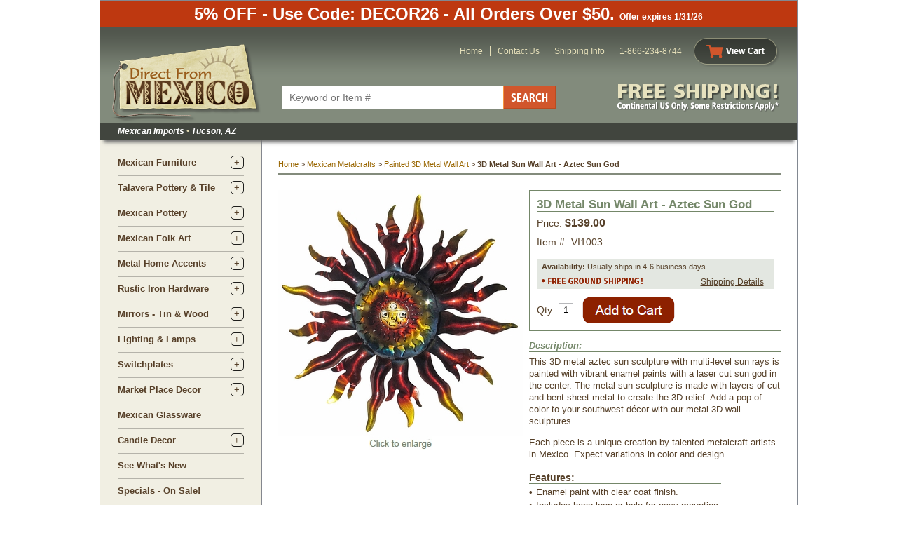

--- FILE ---
content_type: text/html
request_url: https://www.directfrommexico.com/3d-metal-sculpture-aztec-sun-vi1003.html
body_size: 9830
content:
<!DOCTYPE HTML PUBLIC "-//W3C//DTD HTML 4.01 Transitional//EN"><html><head><title>3D Metal Sun Wall Art - Aztec Sun God</title><meta name="Description" content="This 3D metal aztec sun sculpture with multi-level sun rays is painted with vibrant enamel paints with a laser cut sun god in the center. Add a pop of color to your southwest d�cor with our metal 3D wall sculptures." /><meta name="Keywords" content="" /><script type="text/javascript" src="https://turbifycdn.com/ty/cdn/directfrommexico/scFrameWork.js"></script><script type="text/javascript">SC.setStoreId('directfrommexico',{"121|130|142|134|140|170|177|223":"120|122|125|122|149|147|162|208"});SC.setPageId('3d-metal-sculpture-aztec-sun-vi1003');SC.setCartURL('https://secure.directfrommexico.com/directfrommexico/cgi-bin/wg-order?directfrommexico');SC.setCurrency('$');SC.setPersCharge('');SC.setATCmsg(0,'','scATCthrobber.gif');</script><script type="text/javascript" src="https://turbifycdn.com/ty/cdn/directfrommexico/jquery-1.3.2.min.js"></script><script type="text/javascript" src="https://turbifycdn.com/ty/cdn/directfrommexico/scprettyphoto.js"></script><script type="text/javascript">$(document).ready(function(){$("a[rel^='prettyPhoto']").prettyPhoto({animationSpeed: 'normal', /* fast/slow/normal */padding: 40, /* padding for each side of the picture */opacity: 0.7, /* Value betwee 0 and 1 */showTitle: false,allowresize: true, /* true/false */theme: 'light_rounded', position: 'left', insetsize: 35, callback: function(){}});});</script><script type="text/javascript" src="https://sep.turbifycdn.com/ty/cdn/directfrommexico/scSimpleTextPopup.js?t=1768513207&"></script><script type="text/javascript">if (SC.scStCk){$(document).ready(function(){$("#simpleTextLink").scSimpleText({popClose:".simpleTextRight"});});}</script><link rel="icon" type="image/x-icon" href="https://turbifycdn.com/ty/cdn/directfrommexico/favicon.ico">
<link rel="stylesheet" type="text/css" href="https://turbifycdn.com/ty/cdn/directfrommexico/dfm523.css" media="all">
<script type="text/javascript" src="https://turbifycdn.com/ty/cdn/directfrommexico/enlarge.js">
	</script>
<SCRIPT type="text/javascript" src="https://turbifycdn.com/ty/cdn/directfrommexico/popup.js"></script>

<!-- Google Tag Manager -->
<script>(function(w,d,s,l,i){w[l]=w[l]||[];w[l].push({'gtm.start':
new Date().getTime(),event:'gtm.js'});var f=d.getElementsByTagName(s)[0],
j=d.createElement(s),dl=l!='dataLayer'?'&l='+l:'';j.async=true;j.src=
'https://www.googletagmanager.com/gtm.js?id='+i+dl;f.parentNode.insertBefore(j,f);
})(window,document,'script','dataLayer','GTM-T58XGDC');</script>
<!-- End Google Tag Manager -->

<!-- Meta Pixel Code -->
<script>
!function(f,b,e,v,n,t,s)
{if(f.fbq)return;n=f.fbq=function(){n.callMethod?
n.callMethod.apply(n,arguments):n.queue.push(arguments)};
if(!f._fbq)f._fbq=n;n.push=n;n.loaded=!0;n.version='2.0';
n.queue=[];t=b.createElement(e);t.async=!0;
t.src=v;s=b.getElementsByTagName(e)[0];
s.parentNode.insertBefore(t,s)}(window, document,'script',
'https://connect.facebook.net/en_US/fbevents.js');
fbq('init', '1004456267548042');
fbq('track', 'PageView');
</script>
<noscript><img height="1" width="1" style="display:none"
src="https://www.facebook.com/tr?id=1004456267548042&ev=PageView&noscript=1"
/></noscript>
<!-- End Meta Pixel Code --><link rel="canonical" href="https://www.directfrommexico.com/3d-metal-sculpture-aztec-sun-vi1003.html" /><link href="https://turbifycdn.com/ty/cdn/directfrommexico/ysw-styles-v2.css" rel="stylesheet" type="text/css"></head><body bgcolor="#ffffff" text="#564029" link="#996600" vlink="#996600"><div class="dfm-site-container"><!-- Google Tag Manager (noscript) -->
<noscript><iframe src="https://www.googletagmanager.com/ns.html?id=GTM-T58XGDC"
height="0" width="0" style="display:none;visibility:hidden"></iframe></noscript>
<!-- End Google Tag Manager (noscript) -->
<!-- .top -->	

<div class="dfm-top-banner">5% OFF - Use Code: DECOR26 - All Orders Over $50. <span style="font-size:12px">Offer expires 1/31/26 </span></div>

    <div class="dfm-header">
		
	<div class="top">

		<div class="logo">
			<a href="https://www.directfrommexico.com"><img src="https://turbifycdn.com/ty/cdn/directfrommexico/dfm-logo-top-new.png" alt="Direct From Mexico"></a>
		</div><!-- .logo -->

		<div class="header-search">
                        <form method="get" action="nsearch.html">
			    <input type="text" placeholder="Keyword or Item #" name="query" class="searchText">
			    <input type="image" src="https://turbifycdn.com/ty/cdn/directfrommexico/dfm-header-search-btn.png" alt="Search" class="searchBtn">
                            <input type="HIDDEN" name="catalog" value="directfrommexico">
                        </form>
		</div><!-- .header-search -->

		<div class="utility-links">
			<ul class="links">
				<li><a href="https://www.directfrommexico.com">Home</a></li>
				<li><a href="contact.html">Contact Us</a></li>
				<li><a href="shipping-info.html">Shipping Info</a></li>
				<li>1-866-234-8744</li>
			</ul>
		</div><!-- .utility-links -->

		<div class="view-cart">
			<a href="https://secure.directfrommexico.com/directfrommexico/cgi-bin/wg-order?directfrommexico"><img src="https://turbifycdn.com/ty/cdn/directfrommexico/dfm-view-cart-top-btn.png" alt="View Cart"></a>
		</div>

		<div class="free-shipping">
			<a href="shipping-info.html"><img src="https://turbifycdn.com/ty/cdn/directfrommexico/dfm-free-shipping-top.png" alt="Free Shipping Continental US Only"></a>
		</div><!-- .free-shipping -->

	</div><!-- .top -->

	<div class="bottom">Mexican Imports <span>&bull;</span> Tucson, AZ</div>

</div><!-- .dfm-header --><div class="dfm-main-content"><table border="0" cellspacing="0" cellpadding="0"><tr valign="top"><td class="dfm-left-container"><div class="dfm-left"><ul class="accordian-nav"><li><div class="category"><span class="toggle-box"></span><a href="furniture.html">Mexican Furniture</a></div><div class="sub-category"><ul class="sub-cat-list"><li><a href="furniture-mexican-painted.html">Painted Wood Rustic Furniture </a></li><li><a href="furniture-rustic-reclaimed-wood.html">Reclaimed Wood Rustic Furniture</a></li><li><a href="furniture--traditional.html">Equipale & Traditional Mexican Furniture</a></li><li><a href="furniture--mesquite.html">Mesquite Furniture</a></li><li><a href="furniture--pine.html">Mexican Pine Furniture</a></li><li><a href="furniture--copper.html">Rustic Copper Furniture</a></li><li><a href="furniture--wrought-iron.html"> Wrought Iron Furniture</a></li><li><a href="cabin-decor.html">Rustic Cabin Furniture</a></li><li><a href="furniture--artisan-original-rustic-furniture.html"> Artisan Original Rustic Furniture</a></li></ul></div></li><li><div class="category"><span class="toggle-box"></span><a href="talavera-pottery.html">Talavera Pottery & Tile</a></div><div class="sub-category"><ul class="sub-cat-list"><li><a href="talavera-pottery--wall-art.html"> Talavera Ceramic Wall Art</a></li><li><a href="talavera-pottery--decorative.html">Talavera Figurines & Statues</a></li><li><a href="talavera-pottery--flower-pots.html">Flower Pots & Mexican Garden Pottery</a></li><li><a href="talavera-pottery--animal-pots.html">Animal Flower Pots</a></li><li><a href="talavera-pottery--talavera-dishware.html">Dishware & Serving Pieces</a></li><li><a href="talavera-pottery--platters-trays.html">Plates & Decorative Platters</a></li><li><a href="talavera-patterns.html">Talavera Dishware Patterns</a></li><li><a href="talavera-pottery--tiles.html">Talavera Tile</a></li><li><a href="talavera-pottery--vases-jars.html">Talavera Vases & Jars</a></li><li><a href="talavera-pottery-seasonal-holiday-decorations.html">Talavera Seasonal Holiday Decorations</a></li><li><a href="talavera-pottery--bath-accessories.html">Talavera Bath Accessories</a></li><li><a href="talavera-pottery--talavera-sinks.html">Mexican Talavera Sinks</a></li><li><a href="talavera-pottery--talavera-crosses.html">Talavera Wall Crosses</a></li><li><a href="talavera-pottery--lighting-elements.html">Talavera Switchplates</a></li><li><a href="candlesticks.html">Candlesticks & Candle Holders</a></li><li><a href="talaveralamps.html">Talavera Sconces & Lamps</a></li><li><a href="furniture--wrought-iron--tile-tables.html">Tile Top Iron Side Tables</a></li></ul></div></li><li><div class="category"><span class="toggle-box"></span><a href="mexican-pottery.html">Mexican Pottery</a></div><div class="sub-category"><ul class="sub-cat-list"><li><a href="mexican-pottery--terra-cotta.html">Terra Cotta Pottery</a></li><li><a href="mexican-pottery--aged-clay.html">Aged Clay Pottery Accents </a></li><li><a href="mexican-pottery--black-clay-ceramic.html">Black Clay Oaxacan Pottery</a></li><li><a href="mexican-pottery-mata-ortiz-pottery.html">Mata Ortiz Pottery</a></li><li><a href="mexican-pottery--pre-columbian.html">Pre-Columbian Clay Pottery</a></li><li><a href="mexican-pottery-tonala-pottery.html">Tonala Pottery</a></li><li><a href="talavera-pottery.html">Talavera Pottery & Tile</a></li></ul></div></li><li><div class="category"><span class="toggle-box"></span><a href="mexican-folk-art.html">Mexican Folk Art</a></div><div class="sub-category"><ul class="sub-cat-list"><li><a href="mexican-folk-art-religious.html">Mexican Religious Folk Art</a></li><li><a href="mexican-folk-art--dod.html">Day of the Dead Folk Art</a></li><li><a href="mexican-folk-art-misc.html">Mexican Folk Art & Gifts</a></li><li><a href="mexican-folk-art--xmas-decor.html">Christmas Decor</a></li><li><a href="mexican-folk-art--tin-accents.html">Painted Tin Folk Art</a></li><li><a href="mexican-folk-art-clay-accents.html">Painted Clay Folk Art</a></li><li><a href="mexican-folk-art-clay-masks.html">Mexican Coconut Masks</a></li><li><a href="mexican-folk-art-clay-animals.html">Clay Folk Art Animals</a></li><li><a href="mexican-folk-art-wood.html">Carved Mexican Wood Statues</a></li><li><a href="mexican-folk-art--painted-frames.html">Painted Folk Art Frames</a></li><li><a href="mexican-folk-art--screens-door-ornaments.html">Room Dividers & Door Ornaments</a></li><li><a href="3d-metal-wall-art.html">Painted 3D Metal Wall Art</a></li></ul></div></li><li><div class="category"><span class="toggle-box"></span><a href="metal-crafts.html">Metal Home Accents</a></div><div class="sub-category"><ul class="sub-cat-list"><li><a href="metal-crafts--aged-tin.html">Aged Tin Home Accents</a></li><li><a href="metal-crafts--iron.html">Rustic Iron Accessories</a></li><li><a href="metal-crafts--nat-tin.html">Natural Tin Home Accents</a></li><li><a href="metal-crafts-bronze.html">Mexican Bronze Accents</a></li><li><a href="metal-yard-art-garden-sculptures.html">Metal Yard Art & Garden Sculptures</a></li><li><a href="3d-metal-wall-art.html">Painted 3D Metal Wall Art</a></li></ul></div></li><li><div class="category"><span class="toggle-box"></span><a href="rustic-hardware.html">Rustic Iron Hardware</a></div><div class="sub-category"><ul class="sub-cat-list"><li><a href="clavos-nailheads.html">Clavos Nailheads</a></li><li><a href="rustic-hardware-iron-hinges-straps.html">Hinges, Straps & Brackets</a></li><li><a href="rustic-hardware-pulls-knobs.html">Drawer Pulls, Knobs & Handles</a></li><li><a href="metal-crafts-bronze-rosettes.html">Patina Bronze Rosettes & Nail Heads</a></li><li><a href="metal-crafts-bronze-handles.html">Patina Bronze Door Handles & Pulls</a></li><li><a href="metal-crafts-bronze-door-knockers.html">Rustic Bronze Door Knockers & Bells</a></li></ul></div></li><li><div class="category"><span class="toggle-box"></span><a href="mirrors.html">Mirrors - Tin & Wood</a></div><div class="sub-category"><ul class="sub-cat-list"><li><a href="rectin.html">Rectangular & Square Wall Mirrors</a></li><li><a href="tinoval.html">Oval and Round Mirrors</a></li><li><a href="tinunique.html">Unique Shape Wall Mirrors</a></li><li><a href="naturaltin.html">Natural Tin Mirrors</a></li><li><a href="woodframe.html">Wooden Frame Mirrors</a></li><li><a href="paintedframe.html">Folk Art Mirrors & Frames</a></li><li><a href="furniture--copper--frames.html">Copper Mirrors & Frames</a></li><li><a href="talavera-tile-mirrors.html">Talavera Tile Mirrors</a></li></ul></div></li><li><div class="category"><span class="toggle-box"></span><a href="rusticlighting.html">Lighting & Lamps</a></div><div class="sub-category"><ul class="sub-cat-list"><li><a href="starlights.html">Mexican Star Lights</a></li><li><a href="sconce.html">Wall Sconces & Fixtures</a></li><li><a href="hanginglights.html">Hanging Lights & Fixtures</a></li><li><a href="ironlamps.html">Iron Floor & Table Lamps</a></li><li><a href="rusticlamps.html">Rustic Tin Table Lamps</a></li><li><a href="lampshades.html">Mexican Tin Lamp Shades</a></li><li><a href="southwest-western-lampshades.html">Lamp Shades - Rawhide & Pigskin</a></li><li><a href="talaveralamps.html">Talavera Sconces & Lamps</a></li></ul></div></li><li><div class="category"><span class="toggle-box"></span><a href="metal-crafts--aged-tin--switchplates.html">Switchplates</a></div><div class="sub-category"><ul class="sub-cat-list"><li><a href="copper-switchplates.html">Hammered Copper Switchplates</a></li><li><a href="metal-crafts--aged-tin--switchplates--star.html">Tin Switchplates - Star</a></li><li><a href="metal-crafts--aged-tin--switchplates--flower.html">Tin Switch Plates - Flower</a></li><li><a href="metal-crafts--nat-tin--switchplates.html">Natural Tin Switchplates</a></li><li><a href="talavera-pottery--lighting-elements.html">Talavera Switchplates</a></li><li><a href="metal-crafts--aged-tin--switchplates--southwest.html">Southwest Tin Switchplates</a></li></ul></div></li><li><div class="category"><span class="toggle-box"></span><a href="festive.html">Market Place Decor</a></div><div class="sub-category"><ul class="sub-cat-list"><li><a href="mexican-glassware.html">Mexican Glassware</a></li><li><a href="festive--palm-baskets.html">Mexican Palm Baskets </a></li><li><a href="festive--cornhusk-flowers.html">Handcrafted Flowers</a></li><li><a href="festive-mexican-fiesta-banners.html">Fiesta Decorations - Picado Banners</a></li><li><a href="festive--corona.html">Barware & Cantina Merchandise</a></li><li><a href="festive--fruits-veggies-bowls.html">Molcajetes, Ristras & Wooden Bowls</a></li><li><a href="festive--market-bags-oil-cloth.html">Mexican Market Bags & OilCloth Totes</a></li><li><a href="gazing-balls.html">Glass Gazing Balls</a></li></ul></div></li><li><div class="category"><a href="mexican-glassware.html">Mexican Glassware</a></div></li><li><div class="category"><span class="toggle-box"></span><a href="candledecor.html">Candle Decor</a></div><div class="sub-category"><ul class="sub-cat-list"><li><a href="candles.html">Mexican Candles</a></li><li><a href="candledecor-sugar-mold-candleholders.html">Sugar Mold Candle Holders</a></li><li><a href="candlelanterns.html">Rustic Tin Candle Lanterns</a></li><li><a href="metal-crafts--iron--candleholders.html">Rustic Iron Candle Holders</a></li><li><a href="candleholders.html">Mexican Candle Holders Pewter,Tin and Glass</a></li><li><a href="candlefriends.html">Pre-Columbian Candle Holders</a></li><li><a href="luminaries.html">Mexican Luminarias</a></li><li><a href="paintedclay.html">Painted Folk Art Candle Holders </a></li><li><a href="candlesticks.html">Candlesticks & Candle Holders</a></li><li><a href="candlesconces.html">Wall Candle Sconces and Candleholders</a></li><li><a href="candlecrosses.html">Tin Candle Holder Crosses</a></li></ul></div></li><li><div class="category"><a href="new-items.html">See What's New</a></div></li><li><div class="category"><a href="specials.html">Specials - On Sale!</a></div></li><li class="icon"><a href="email-signup.html"><img src="https://s.turbifycdn.com/aah/directfrommexico/sign-up-for-special-offers-and-coupons-21.jpg" width="180" height="86" border="0" hspace="0" vspace="0" alt="Sign-up for Special Offers and Coupons" /></a></li></ul></div></td><td class="dfm-right-container"><a href="index.html"><img src="https://s.turbifycdn.com/aah/directfrommexico/mexican-rustic-furniture-traditional-styles-24.jpg" width="0" height="5" border="0" hspace="0" vspace="0" /></a><br /><br /><table border="0" width="724" itemscope="" itemtype="http://schema.org/Product"><tr valign="middle"><td><div id="yswMagicBreadcrumbs"></div><script type="text/javascript" src="https://turbifycdn.com/ty/cdn/directfrommexico/yswMagicBreadcrumbs.js"></script><script>jQuery(document).ready(function() {yswMB.addTrail('<a href="index.html">Home</a> &gt; <a href="metal-crafts.html">Mexican Metalcrafts</a> &gt; <a href="3d-metal-wall-art.html">Painted 3D Metal Wall Art</a> &gt; <span class="destination">3D Metal Sun Wall Art - Aztec Sun God</span>');yswMB.addTrail('<a href="index.html">Home</a> &gt; <a href="metal-crafts.html">Mexican Metalcrafts</a> &gt; <a href="metal-crafts--iron.html">Rustic Wrought Iron Accessories</a> &gt; <a href="3d-metal-wall-art.html">Painted 3D Metal Wall Art</a> &gt; <span class="destination">3D Metal Sun Wall Art - Aztec Sun God</span>');yswMB.addTrail('<a href="index.html">Home</a> &gt; <a href="mexican-folk-art.html">Mexican Folk Art</a> &gt; <a href="3d-metal-wall-art.html">Painted 3D Metal Wall Art</a> &gt; <span class="destination">3D Metal Sun Wall Art - Aztec Sun God</span>');yswMB.addTrail('<a href="index.html">Home</a> &gt; <span class="destination">3D Metal Sun Wall Art - Aztec Sun God</span>');yswMB.addTrail('<a href="index.html">Home</a> &gt; <span class="destination">3D Metal Sun Wall Art - Aztec Sun God</span>');yswMB.addTrail('<a href="index.html">Home</a> &gt; <span class="destination">3D Metal Sun Wall Art - Aztec Sun God</span>');yswMB.addTrail('<a href="index.html">Home</a> &gt; <span class="destination">3D Metal Sun Wall Art - Aztec Sun God</span>');yswMB.addTrail('<a href="index.html">Home</a> &gt; <span class="destination">3D Metal Sun Wall Art - Aztec Sun God</span>');yswMB.addTrail('<a href="index.html">Home</a> &gt; <span class="destination">3D Metal Sun Wall Art - Aztec Sun God</span>');yswMB.addTrail('<a href="index.html">Home</a> &gt; <span class="destination">3D Metal Sun Wall Art - Aztec Sun God</span>');yswMB.trailsToShow = 1;yswMB.activate();});</script></td></tr><tr><td width="724"><div class="iteminfocont"><div class="itemimg">
<!--Solid Cactus Click to enlarge v4.0.0-->
<a href="https://s.turbifycdn.com/aah/directfrommexico/3d-metal-sun-wall-art-aztec-sun-god-46.jpg" class="scMainImage" id="scMainImage" onmouseover="" rel="prettyPhoto[gallery]" onmouseout=""><img src="https://s.turbifycdn.com/aah/directfrommexico/3d-metal-sun-wall-art-aztec-sun-god-47.jpg" border="0" itemprop="image" alt="3D Metal Sun Wall Art - Aztec Sun God" id="scMainImgId"><img src="https://s.turbifycdn.com/aah/directfrommexico/jalisco-lounge-chair-chocolate-72.jpg" width="89" height="20" border="0" hspace="0" vspace="0" /></a>
<!--Solid Cactus Click to enlarge v4.0.0-->
</div><div class="iteminfo"><div class="pit"><h1 itemprop="name" class="itemname">3D Metal Sun Wall Art - Aztec Sun God</h1><form method="post" class="pit-of" action="https://secure.directfrommexico.com/directfrommexico/cgi-bin/wg-order?directfrommexico+3d-metal-sculpture-aztec-sun-vi1003"><table border="0" cellspacing="0" cellpadding="0" id="product-info-table"><span itemprop="offers" itemscope itemtype="https://schema.org/Offer"><link itemprop="itemCondition" href="https://schema.org/NewCondition"/><meta content="USD" itemprop="priceCurrency" /><meta content="139" itemprop="price" /><link itemprop="availability" href="https://schema.org/InStock" /><tr class="price"><td><span id="pitPriceBx">Price: <span>$139.00</span></span></td></tr></span><tr class="code"><td><span>Item #:</span><span itemprop="productID">VI1003</span></td></tr><tr class="spacer"><td><img src="https://sep.turbifycdn.com/ca/Img/trans_1x1.gif" height="1" width="1" border="0" /></td></tr><tr class="availability"><td><div style="position: relative;"><b>Availability:</b> Usually ships in 4-6 business days.<br><img src="https://sep.turbifycdn.com/ty/cdn/directfrommexico/free-ground-shipping.gif?t=1768513207&" width="149" height="21" alt="Free Shipping in the Continental US">
<div class="simpleTextMain-outer"><div class="simpleTextMain"><a id="simpleTextLink" href="#">Shipping Details</a><div class="simpleTextCont"><div class="simpleTextContTop"></div><div class="simpleTextContMid"><p><span style="font-size: 13px;">FREE SHIPPING:</span> <span style="font-weight: normal; font-size: 12px;">Regular ground and freight to the contiguous 48 United States. Some exclusions apply.</span><br>
  <br>
  <span style="font-weight: normal; font-size: 12px;">&bull; All orders ship from Tucson, Arizona.<br />&bull; Most small items ship FedEx Ground. (Free)<br />
  &bull; Some orders valued at $30.00 or less ship US Mail. (Free)<br />
   &bull; Furniture and large quantity orders ship FedEx Ground Freight. (Free) Curbside delivery only.</span><br><br>
  <span style="font-weight: bold; font-size: 12px;">Additional Shipping Services:</span><br>
  <span style="font-weight: bold; font-size: 12px;">Inside Delivery &amp; Liftgate Service:</span><br />
  <span style="font-weight: normal; font-size: 12px;">Check the additional shipping services box at checkout. We will contact you before shipping. Additional charges apply.</span>
  <br />
  <br />
  <span style="font-weight: bold; font-size: 12px;">Expedited Shipping:</span><br />
  <span style="font-weight: normal; font-size: 12px;">Overnight, 2-Day &amp; 3-Day Shipping is available. You will be contacted with the additional charges before your order ships.</span>
  <br>
  <br>
  <span style="font-weight: bold; font-size: 12px;">See Our Complete <a href="https://www.directfrommexico.com/shipping-info.html" target="_blank">Shipping Policy</a> for more information.</span></p></div><div class="simpleTextContBot"></div></div></div></div></div></td></tr><tr class="spacer"><td><img src="https://sep.turbifycdn.com/ca/Img/trans_1x1.gif" height="1" width="1" border="0" /></td></tr></table><table border="0" cellspacing="0" cellpadding="0" width="100%"><tr><td width="19%" class="quantity-cell"><span>Qty:</span><input type="text" id="quantity-box" name="vwquantity" value="1" size="2" class="quantity-input" /></td><td width="42%" colspan="1&quot; class=&quot;add-to-cart"><input class=order-button valign=absmiddle border=0 type=image src=https://s.turbifycdn.com/aah/directfrommexico/jalisco-lounge-chair-chocolate-78.jpg alt="Order"></td><td width="37%" class="addthis"></td></tr></table><input name="vwcatalog" type="hidden" value="directfrommexico" /><input name="vwitem" type="hidden" value="3d-metal-sculpture-aztec-sun-vi1003" /></form></div><div class="dimension-hd" style="margin-bottom: 5px;">Description:</div><font size="2" face="Arial, Helvetica" itemprop="description"><table border="0" cellpadding="0" cellspacing="0">     <tr>      <td style="line-height: 17px; font-size: 13px;">This 3D metal aztec sun sculpture with multi-level sun rays is painted with vibrant enamel paints with a laser cut sun god in the center. The metal sun sculpture is made with layers of cut and bent sheet metal to create the 3D relief. Add a pop of color to your southwest d�cor with our metal 3D wall sculptures.
<p>Each piece is a unique creation by talented metalcraft artists in Mexico. Expect variations  in color and design.  </p>
      <table border="0" cellspacing="0" cellpadding="0" class="Features-Table">
        <tr>
          <td colspan="2" id="Header">Features:</td>
        </tr>
        <tr>
          <td width="10" valign="top"><b>&#x2022;</b></td>
          <td>Enamel paint with clear coat finish.</td>
        </tr>
        <tr>
          <td valign="top"><b>&#x2022;</b></td>
          <td>Includes hang loop or hole for easy mounting.</td>
        </tr>
        <tr>
          <td valign="top"><b>&#x2022;</b></td>
          <td>Indoor or Outdoor Use</td>
        </tr>
        <tr>
          <td valign="top"><b>&#x2022;</b></td>
          <td>Material: Plasma Cut Sheet Metal</td>
        </tr>
      </table></td>     
  </tr>     <tr height="26">      <td height="26" valign="bottom" class="dimension-hd">Dimensions:</td>     </tr>        <tr height="19">      <td height="19" valign="top" class="dimension-size"> 20&quot; Dia. x 3.75&quot; H</td>     
  </tr>    </table><br /></font></div><div class="clear"></div></div><div class="ysw-cross-sell"><div class="title">Related Items:</div><ul class="cross-sell-items"><li><div class="image"><a href="3d-metal-wall-art-sun-vi1000.html"><img src="https://s.turbifycdn.com/aah/directfrommexico/3d-metal-wall-art-sun-with-quail-desert-scene-46.jpg" width="85" height="85" border="0" hspace="0" vspace="0" alt="3D Metal Wall Art Sun with Quail &amp; Desert Scene" /></a></div><h2 class="name"><a href="3d-metal-wall-art-sun-vi1000.html">3D Metal Wall Art Sun with Quail & Desert Scene</a></h2><div class="price">Price: $139.00</div></li><li><div class="image"><a href="kokopelli-3d-metal-wall-art-vi1006.html"><img src="https://s.turbifycdn.com/aah/directfrommexico/southwest-kokopelli-and-cactus-3d-metal-wall-art-46.jpg" width="85" height="85" border="0" hspace="0" vspace="0" alt="Southwest Kokopelli and Cactus 3D Metal Wall Art" /></a></div><h2 class="name"><a href="kokopelli-3d-metal-wall-art-vi1006.html">Southwest Kokopelli and Cactus 3D Metal Wall Art</a></h2><div class="price">Price: $139.00</div></li><li><div class="image"><a href="3d-metal-wall-art-sun-vi1001.html"><img src="https://s.turbifycdn.com/aah/directfrommexico/3d-metal-wall-sculpture-sun-and-moon-on-swirling-sun-58.jpg" width="85" height="85" border="0" hspace="0" vspace="0" alt="3D Metal Wall Sculpture - Sun and Moon on Swirling Sun" /></a></div><h2 class="name"><a href="3d-metal-wall-art-sun-vi1001.html">3D Metal Wall Sculpture - Sun and Moon on Swirling Sun</a></h2><div class="price">Price: $139.00</div></li><li><div class="image"><a href="eagle-patriotic-3d-metal-art-vi1011.html"><img src="https://s.turbifycdn.com/aah/directfrommexico/bald-eagle-3d-metal-wall-art-patriotic-with-southwest-scene-46.jpg" width="85" height="85" border="0" hspace="0" vspace="0" alt="Bald Eagle 3D Metal Wall Art - Patriotic with Southwest Scene" /></a></div><h2 class="name"><a href="eagle-patriotic-3d-metal-art-vi1011.html">Bald Eagle 3D Metal Wall Art - Patriotic with Southwest Scene</a></h2><div class="price">Price: $218.00</div></li></ul></div></td></tr></table></td></tr></table></div><div class="dfm-footer">

	<div class="top"></div>

	<div class="bottom">

		<div class="free-shipping"><img src="https://turbifycdn.com/ty/cdn/directfrommexico/dfm-footer-free-shipping.png" alt="Free Shipping in the continental US"></div>

		<div class="cols-wrapper">

			<div class="col one">
				
				<ul class="contact-info">
					<li><em>ORDER ONLINE</em> or <em>TOLL FREE: 1-866-234-8744</em></li>
					<li>From Outside US: 520-622-6454 ext. 7007</li>
					<li><em>Customer Service Hours:</em> Mon-Fri, 8:30 am - 4:00 pm MST</li>
				</ul>

				<div>
 <a href="https://www.directfrommexico.com/email-signup.html" target="_blank"><img src="https://turbifycdn.com/ty/cdn/directfrommexico/join-our-email-list.png" alt="Join Our Email List."></a>
				</div>

			</div><!-- .col -->

			<div class="col two">
				
				<ul class="links">
					<li><a href="https://www.directfrommexico.com">Home</a></li>
					<li><a href="about-us.html">About Us</a></li>
					<li><a href="contact.html">Contact Us</a></li>
					<li><a href="shipping-info.html">Shipping &amp; Policies</a></li>
					<li><a href="inshpo.html">International Orders</a></li>
					<li><a href="site-map.html">Site Map</a></li>
				</ul>

			</div><!-- .col -->

			<div class="col three">
				
				<ul class="links">
					<li><a href="testimonials.html">Testimonials</a></li>
					<li><a href="gift-certificates.html">Gift Certificates</a></li>
					<li><a href="mexican-furniture-catalogs.html">Virtual Catalogs</a></li>
					<li><a href="borderlands-outlet.html">Retail Store Locations</a></li>
					<li><a href="privacypolicy.html">Privacy Policy</a></li>
<li><a href="dfm-terms-conditions.html">Terms &amp;  Conditions</a></li>
</ul>
			</div><!-- .col -->

			<div class="col four">
				
				<div class="social-icons">
					<label>Follow us on:</label>
					<a href="https://www.facebook.com/DirectFromMexico" target="_blank"><img src="https://turbifycdn.com/ty/cdn/directfrommexico/facebook-icon.png" alt="Facebook"></a>
					<a href="https://www.pinterest.com/dfmwtg/" target="_blank"><img src="https://turbifycdn.com/ty/cdn/directfrommexico/pinterest-icon.png" alt="Pinterest"></a>
				</div>

				<div class="security-badge">
					<a href="https://www.directfrommexico.com/security.html"><img src="https://turbifycdn.com/ty/cdn/directfrommexico/dfm-footer-secure-shopping.png" alt="Secure Shopping 256 bit encryption"></a>
				</div>

			</div><!-- .col -->

		</div><!-- .cols-wrapper -->

		<div class="copyright">&copy; Copyright 2026 DirectFromMexico.com</div>

	</div><!-- .bottom -->

</div><!-- .dfm-footer -->

<script type="text/javascript" src="https://turbifycdn.com/ty/cdn/directfrommexico/jquery-1.11.0.min.js"></script>
<script type="text/javascript" src="https://turbifycdn.com/ty/cdn/directfrommexico/ysw-scripts.js"></script>
</div></body>
<script type="text/javascript">var PAGE_ATTRS = {'storeId': 'directfrommexico', 'itemId': '3d-metal-sculpture-aztec-sun-vi1003', 'isOrderable': '1', 'name': '3D Metal Sun Wall Art - Aztec Sun God', 'salePrice': '139.00', 'listPrice': '139.00', 'brand': '', 'model': '', 'promoted': '', 'createTime': '1768513207', 'modifiedTime': '1768513207', 'catNamePath': 'Mexican Metal Craft Home Accessories > Painted 3D Metal Wall Art', 'upc': ''};</script><!-- Google tag (gtag.js) -->  <script async src='https://www.googletagmanager.com/gtag/js?id=G-75F44R1ZP9'></script><script> window.dataLayer = window.dataLayer || [];  function gtag(){dataLayer.push(arguments);}  gtag('js', new Date());  gtag('config', 'G-75F44R1ZP9');</script><script> var YStore = window.YStore || {}; var GA_GLOBALS = window.GA_GLOBALS || {}; var GA_CLIENT_ID; try { YStore.GA = (function() { var isSearchPage = (typeof(window.location) === 'object' && typeof(window.location.href) === 'string' && window.location.href.indexOf('nsearch') !== -1); var isProductPage = (typeof(PAGE_ATTRS) === 'object' && PAGE_ATTRS.isOrderable === '1' && typeof(PAGE_ATTRS.name) === 'string'); function initGA() { } function setProductPageView() { PAGE_ATTRS.category = PAGE_ATTRS.catNamePath.replace(/ > /g, '/'); PAGE_ATTRS.category = PAGE_ATTRS.category.replace(/>/g, '/'); gtag('event', 'view_item', { currency: 'USD', value: parseFloat(PAGE_ATTRS.salePrice), items: [{ item_name: PAGE_ATTRS.name, item_category: PAGE_ATTRS.category, item_brand: PAGE_ATTRS.brand, price: parseFloat(PAGE_ATTRS.salePrice) }] }); } function defaultTrackAddToCart() { var all_forms = document.forms; var vwqnty = 0; document.addEventListener('DOMContentLoaded', event => { for (var i = 0; i < all_forms.length; i += 1) { if (typeof storeCheckoutDomain != 'undefined' && storeCheckoutDomain != 'order.store.turbify.net') { all_forms[i].addEventListener('submit', function(e) { if (typeof(GA_GLOBALS.dont_track_add_to_cart) !== 'undefined' && GA_GLOBALS.dont_track_add_to_cart === true) { return; } e = e || window.event; var target = e.target || e.srcElement; if (typeof(target) === 'object' && typeof(target.id) === 'string' && target.id.indexOf('yfc') === -1 && e.defaultPrevented === true) { return } e.preventDefault(); vwqnty = 1; if( typeof(target.vwquantity) !== 'undefined' ) { vwqnty = target.vwquantity.value; } if( vwqnty > 0 ) { gtag('event', 'add_to_cart', { value: parseFloat(PAGE_ATTRS.salePrice), currency: 'USD', items: [{ item_name: PAGE_ATTRS.name, item_category: PAGE_ATTRS.category, item_brand: PAGE_ATTRS.brand, price: parseFloat(PAGE_ATTRS.salePrice), quantity: vwqnty }] }); if (typeof(target) === 'object' && typeof(target.id) === 'string' && target.id.indexOf('yfc') != -1) { return; } if (typeof(target) === 'object') { target.submit(); } } }) } } }); } return { startPageTracking: function() { initGA(); if (isProductPage) { setProductPageView(); if (typeof(GA_GLOBALS.dont_track_add_to_cart) === 'undefined' || GA_GLOBALS.dont_track_add_to_cart !== true) { defaultTrackAddToCart() } } }, trackAddToCart: function(itemsList, callback) { itemsList = itemsList || []; var ga_cartItems = []; if (itemsList.length === 0 && typeof(PAGE_ATTRS) === 'object') { if (typeof(PAGE_ATTRS.catNamePath) !== 'undefined') { PAGE_ATTRS.category = PAGE_ATTRS.catNamePath.replace(/ > /g, '/'); PAGE_ATTRS.category = PAGE_ATTRS.category.replace(/>/g, '/') } itemsList.push(PAGE_ATTRS); } if (itemsList.length === 0) { return } var orderTotal = 0; for (var i = 0; i < itemsList.length; i += 1) { var itemObj = itemsList[i]; var gaItemObj = {}; if (typeof(itemObj.id) !== 'undefined') { gaItemObj.id = itemObj.id } if (typeof(itemObj.name) !== 'undefined') { gaItemObj.name = itemObj.name } if (typeof(itemObj.category) !== 'undefined') { gaItemObj.category = itemObj.category } if (typeof(itemObj.brand) !== 'undefined') { gaItemObj.brand = itemObj.brand } if (typeof(itemObj.salePrice) !== 'undefined') { gaItemObj.price = itemObj.salePrice } if (typeof(itemObj.quantity) !== 'undefined') { gaItemObj.quantity = itemObj.quantity } ga_cartItems.push(gaItemObj); orderTotal += parseFloat(itemObj.salePrice) * itemObj.quantity; } gtag('event', 'add_to_cart', { value: orderTotal, currency: 'USD', items: ga_cartItems }); } } })(); YStore.GA.startPageTracking() } catch (e) { if (typeof(window.console) === 'object' && typeof(window.console.log) === 'function') { console.log('Error occurred while executing Google Analytics:'); console.log(e) } } </script> <script type="text/javascript">
csell_env = 'ue1';
 var storeCheckoutDomain = 'secure.directfrommexico.com';
</script>

<script type="text/javascript">
  function toOSTN(node){
    if(node.hasAttributes()){
      for (const attr of node.attributes) {
        node.setAttribute(attr.name,attr.value.replace(/(us-dc1-order|us-dc2-order|order)\.(store|stores)\.([a-z0-9-]+)\.(net|com)/g, storeCheckoutDomain));
      }
    }
  };
  document.addEventListener('readystatechange', event => {
  if(typeof storeCheckoutDomain != 'undefined' && storeCheckoutDomain != "order.store.turbify.net"){
    if (event.target.readyState === "interactive") {
      fromOSYN = document.getElementsByTagName('form');
        for (let i = 0; i < fromOSYN.length; i++) {
          toOSTN(fromOSYN[i]);
        }
      }
    }
  });
</script>
<script type="text/javascript">
// Begin Store Generated Code
 </script> <script type="text/javascript" src="https://s.turbifycdn.com/lq/ult/ylc_1.9.js" ></script> <script type="text/javascript" src="https://s.turbifycdn.com/ae/lib/smbiz/store/csell/beacon-a9518fc6e4.js" >
</script>
<script type="text/javascript">
// Begin Store Generated Code
 csell_page_data = {}; csell_page_rec_data = []; ts='TOK_STORE_ID';
</script>
<script type="text/javascript">
// Begin Store Generated Code
function csell_GLOBAL_INIT_TAG() { var csell_token_map = {}; csell_token_map['TOK_SPACEID'] = '2022276099'; csell_token_map['TOK_URL'] = ''; csell_token_map['TOK_STORE_ID'] = 'directfrommexico'; csell_token_map['TOK_ITEM_ID_LIST'] = '3d-metal-sculpture-aztec-sun-vi1003'; csell_token_map['TOK_ORDER_HOST'] = 'order.store.turbify.net'; csell_token_map['TOK_BEACON_TYPE'] = 'prod'; csell_token_map['TOK_RAND_KEY'] = 't'; csell_token_map['TOK_IS_ORDERABLE'] = '1';  c = csell_page_data; var x = (typeof storeCheckoutDomain == 'string')?storeCheckoutDomain:'order.store.turbify.net'; var t = csell_token_map; c['s'] = t['TOK_SPACEID']; c['url'] = t['TOK_URL']; c['si'] = t[ts]; c['ii'] = t['TOK_ITEM_ID_LIST']; c['bt'] = t['TOK_BEACON_TYPE']; c['rnd'] = t['TOK_RAND_KEY']; c['io'] = t['TOK_IS_ORDERABLE']; YStore.addItemUrl = 'http%s://'+x+'/'+t[ts]+'/ymix/MetaController.html?eventName.addEvent&cartDS.shoppingcart_ROW0_m_orderItemVector_ROW0_m_itemId=%s&cartDS.shoppingcart_ROW0_m_orderItemVector_ROW0_m_quantity=1&ysco_key_cs_item=1&sectionId=ysco.cart&ysco_key_store_id='+t[ts]; } 
</script>
<script type="text/javascript">
// Begin Store Generated Code
function csell_REC_VIEW_TAG() {  var env = (typeof csell_env == 'string')?csell_env:'prod'; var p = csell_page_data; var a = '/sid='+p['si']+'/io='+p['io']+'/ii='+p['ii']+'/bt='+p['bt']+'-view'+'/en='+env; var r=Math.random(); YStore.CrossSellBeacon.renderBeaconWithRecData(p['url']+'/p/s='+p['s']+'/'+p['rnd']+'='+r+a); } 
</script>
<script type="text/javascript">
// Begin Store Generated Code
var csell_token_map = {}; csell_token_map['TOK_PAGE'] = 'p'; csell_token_map['TOK_CURR_SYM'] = '$'; csell_token_map['TOK_WS_URL'] = 'https://directfrommexico.csell.store.turbify.net/cs/recommend?itemids=3d-metal-sculpture-aztec-sun-vi1003&location=p'; csell_token_map['TOK_SHOW_CS_RECS'] = 'true';  var t = csell_token_map; csell_GLOBAL_INIT_TAG(); YStore.page = t['TOK_PAGE']; YStore.currencySymbol = t['TOK_CURR_SYM']; YStore.crossSellUrl = t['TOK_WS_URL']; YStore.showCSRecs = t['TOK_SHOW_CS_RECS']; </script> <script type="text/javascript" src="https://s.turbifycdn.com/ae/store/secure/recs-1.3.2.2.js" ></script> <script type="text/javascript" >
</script>
</html>
<!-- html105.prod.store.e1b.lumsb.com Wed Jan 21 01:08:56 PST 2026 -->
